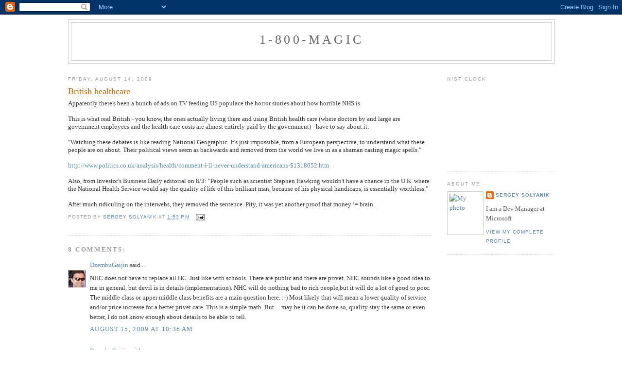

--- FILE ---
content_type: text/html; charset=UTF-8
request_url: https://1-800-magic.blogspot.com/2009/08/british-healthcare.html?showComment=1250874867874
body_size: 15314
content:
<!DOCTYPE html>
<html dir='ltr' xmlns='http://www.w3.org/1999/xhtml' xmlns:b='http://www.google.com/2005/gml/b' xmlns:data='http://www.google.com/2005/gml/data' xmlns:expr='http://www.google.com/2005/gml/expr'>
<head>
<link href='https://www.blogger.com/static/v1/widgets/2944754296-widget_css_bundle.css' rel='stylesheet' type='text/css'/>
<meta content='text/html; charset=UTF-8' http-equiv='Content-Type'/>
<meta content='blogger' name='generator'/>
<link href='https://1-800-magic.blogspot.com/favicon.ico' rel='icon' type='image/x-icon'/>
<link href='http://1-800-magic.blogspot.com/2009/08/british-healthcare.html' rel='canonical'/>
<link rel="alternate" type="application/atom+xml" title="1-800-MAGIC - Atom" href="https://1-800-magic.blogspot.com/feeds/posts/default" />
<link rel="alternate" type="application/rss+xml" title="1-800-MAGIC - RSS" href="https://1-800-magic.blogspot.com/feeds/posts/default?alt=rss" />
<link rel="service.post" type="application/atom+xml" title="1-800-MAGIC - Atom" href="https://www.blogger.com/feeds/3554166144204741789/posts/default" />

<link rel="alternate" type="application/atom+xml" title="1-800-MAGIC - Atom" href="https://1-800-magic.blogspot.com/feeds/478762428355451923/comments/default" />
<!--Can't find substitution for tag [blog.ieCssRetrofitLinks]-->
<meta content='http://1-800-magic.blogspot.com/2009/08/british-healthcare.html' property='og:url'/>
<meta content='British healthcare' property='og:title'/>
<meta content='Apparently there&#39;s been a bunch of ads on TV feeding US populace the horror stories about how horrible NHS is. This is what real British - y...' property='og:description'/>
<title>1-800-MAGIC: British healthcare</title>
<style id='page-skin-1' type='text/css'><!--
/*
-----------------------------------------------
Blogger Template Style
Name:     Minima
Designer: Douglas Bowman
URL:      www.stopdesign.com
Date:     26 Feb 2004
Updated by: Blogger Team
----------------------------------------------- */
/* Variable definitions
====================
<Variable name="bgcolor" description="Page Background Color"
type="color" default="#fff">
<Variable name="textcolor" description="Text Color"
type="color" default="#333">
<Variable name="linkcolor" description="Link Color"
type="color" default="#58a">
<Variable name="pagetitlecolor" description="Blog Title Color"
type="color" default="#666">
<Variable name="descriptioncolor" description="Blog Description Color"
type="color" default="#999">
<Variable name="titlecolor" description="Post Title Color"
type="color" default="#c60">
<Variable name="bordercolor" description="Border Color"
type="color" default="#ccc">
<Variable name="sidebarcolor" description="Sidebar Title Color"
type="color" default="#999">
<Variable name="sidebartextcolor" description="Sidebar Text Color"
type="color" default="#666">
<Variable name="visitedlinkcolor" description="Visited Link Color"
type="color" default="#999">
<Variable name="bodyfont" description="Text Font"
type="font" default="normal normal 100% Georgia, Serif">
<Variable name="headerfont" description="Sidebar Title Font"
type="font"
default="normal normal 78% 'Trebuchet MS',Trebuchet,Arial,Verdana,Sans-serif">
<Variable name="pagetitlefont" description="Blog Title Font"
type="font"
default="normal normal 200% Georgia, Serif">
<Variable name="descriptionfont" description="Blog Description Font"
type="font"
default="normal normal 78% 'Trebuchet MS', Trebuchet, Arial, Verdana, Sans-serif">
<Variable name="postfooterfont" description="Post Footer Font"
type="font"
default="normal normal 78% 'Trebuchet MS', Trebuchet, Arial, Verdana, Sans-serif">
<Variable name="startSide" description="Side where text starts in blog language"
type="automatic" default="left">
<Variable name="endSide" description="Side where text ends in blog language"
type="automatic" default="right">
*/
/* Use this with templates/template-twocol.html */
body {
background:#ffffff;
margin:0;
color:#333333;
font:x-small Georgia Serif;
font-size/* */:/**/small;
font-size: /**/small;
text-align: center;
}
a:link {
color:#5588aa;
text-decoration:none;
}
a:visited {
color:#999999;
text-decoration:none;
}
a:hover {
color:#cc6600;
text-decoration:underline;
}
a img {
border-width:0;
}
/* Header
-----------------------------------------------
*/
#header-wrapper {
width:1000px;
margin:0 auto 10px;
border:1px solid #cccccc;
}
#header-inner {
background-position: center;
margin-left: auto;
margin-right: auto;
}
#header {
margin: 5px;
border: 1px solid #cccccc;
text-align: center;
color:#666666;
}
#header h1 {
margin:5px 5px 0;
padding:15px 20px .25em;
line-height:1.2em;
text-transform:uppercase;
letter-spacing:.2em;
font: normal normal 200% Georgia, Serif;
}
#header a {
color:#666666;
text-decoration:none;
}
#header a:hover {
color:#666666;
}
#header .description {
margin:0 5px 5px;
padding:0 20px 15px;
max-width:700px;
text-transform:uppercase;
letter-spacing:.2em;
line-height: 1.4em;
font: normal normal 78% 'Trebuchet MS', Trebuchet, Arial, Verdana, Sans-serif;
color: #999999;
}
#header img {
margin-left: auto;
margin-right: auto;
}
/* Outer-Wrapper
----------------------------------------------- */
#outer-wrapper {
width: 1000px;
margin:0 auto;
padding:10px;
text-align:left;
font: normal normal 100% Georgia, Serif;
}
#main-wrapper {
width: 750px;
float: left;
word-wrap: break-word; /* fix for long text breaking sidebar float in IE */
overflow: hidden;     /* fix for long non-text content breaking IE sidebar float */
}
#sidebar-wrapper {
width: 220px;
float: right;
word-wrap: break-word; /* fix for long text breaking sidebar float in IE */
overflow: hidden;      /* fix for long non-text content breaking IE sidebar float */
}
/* Headings
----------------------------------------------- */
h2 {
margin:1.5em 0 .75em;
font:normal normal 78% 'Trebuchet MS',Trebuchet,Arial,Verdana,Sans-serif;
line-height: 1.4em;
text-transform:uppercase;
letter-spacing:.2em;
color:#999999;
}
/* Posts
-----------------------------------------------
*/
h2.date-header {
margin:1.5em 0 .5em;
}
.post {
margin:.5em 0 1.5em;
border-bottom:1px dotted #cccccc;
padding-bottom:1.5em;
}
.post h3 {
margin:.25em 0 0;
padding:0 0 4px;
font-size:140%;
font-weight:normal;
line-height:1.4em;
color:#cc6600;
}
.post h3 a, .post h3 a:visited, .post h3 strong {
display:block;
text-decoration:none;
color:#cc6600;
font-weight:normal;
}
.post h3 strong, .post h3 a:hover {
color:#333333;
}
.post p {
margin:0 0 .75em;
line-height:1.6em;
}
.post-footer {
margin: .75em 0;
color:#999999;
text-transform:uppercase;
letter-spacing:.1em;
font: normal normal 78% 'Trebuchet MS', Trebuchet, Arial, Verdana, Sans-serif;
line-height: 1.4em;
}
.comment-link {
margin-left:.6em;
}
.post img {
padding:4px;
border:1px solid #cccccc;
}
.post blockquote {
margin:1em 20px;
}
.post blockquote p {
margin:.75em 0;
}
/* Comments
----------------------------------------------- */
#comments h4 {
margin:1em 0;
font-weight: bold;
line-height: 1.4em;
text-transform:uppercase;
letter-spacing:.2em;
color: #999999;
}
#comments-block {
margin:1em 0 1.5em;
line-height:1.6em;
}
#comments-block .comment-author {
margin:.5em 0;
}
#comments-block .comment-body {
margin:.25em 0 0;
}
#comments-block .comment-footer {
margin:-.25em 0 2em;
line-height: 1.4em;
text-transform:uppercase;
letter-spacing:.1em;
}
#comments-block .comment-body p {
margin:0 0 .75em;
}
.deleted-comment {
font-style:italic;
color:gray;
}
#blog-pager-newer-link {
float: left;
}
#blog-pager-older-link {
float: right;
}
#blog-pager {
text-align: center;
}
.feed-links {
clear: both;
line-height: 2.5em;
}
/* Sidebar Content
----------------------------------------------- */
.sidebar {
color: #666666;
line-height: 1.5em;
}
.sidebar ul {
list-style:none;
margin:0 0 0;
padding:0 0 0;
}
.sidebar li {
margin:0;
padding-top:0;
padding-right:0;
padding-bottom:.25em;
padding-left:15px;
text-indent:-15px;
line-height:1.5em;
}
.sidebar .widget, .main .widget {
border-bottom:1px dotted #cccccc;
margin:0 0 1.5em;
padding:0 0 1.5em;
}
.main .Blog {
border-bottom-width: 0;
}
/* Profile
----------------------------------------------- */
.profile-img {
float: left;
margin-top: 0;
margin-right: 5px;
margin-bottom: 5px;
margin-left: 0;
padding: 4px;
border: 1px solid #cccccc;
}
.profile-data {
margin:0;
text-transform:uppercase;
letter-spacing:.1em;
font: normal normal 78% 'Trebuchet MS', Trebuchet, Arial, Verdana, Sans-serif;
color: #999999;
font-weight: bold;
line-height: 1.6em;
}
.profile-datablock {
margin:.5em 0 .5em;
}
.profile-textblock {
margin: 0.5em 0;
line-height: 1.6em;
}
.profile-link {
font: normal normal 78% 'Trebuchet MS', Trebuchet, Arial, Verdana, Sans-serif;
text-transform: uppercase;
letter-spacing: .1em;
}
/* Footer
----------------------------------------------- */
#footer {
width:1000px;
clear:both;
margin:0 auto;
padding-top:15px;
line-height: 1.6em;
text-transform:uppercase;
letter-spacing:.1em;
text-align: center;
}

--></style>
<link href='https://www.blogger.com/dyn-css/authorization.css?targetBlogID=3554166144204741789&amp;zx=cbdf822b-21f2-45de-a511-182dc9f07282' media='none' onload='if(media!=&#39;all&#39;)media=&#39;all&#39;' rel='stylesheet'/><noscript><link href='https://www.blogger.com/dyn-css/authorization.css?targetBlogID=3554166144204741789&amp;zx=cbdf822b-21f2-45de-a511-182dc9f07282' rel='stylesheet'/></noscript>
<meta name='google-adsense-platform-account' content='ca-host-pub-1556223355139109'/>
<meta name='google-adsense-platform-domain' content='blogspot.com'/>

<!-- data-ad-client=ca-pub-8999313050210433 -->

</head>
<body>
<div class='navbar section' id='navbar'><div class='widget Navbar' data-version='1' id='Navbar1'><script type="text/javascript">
    function setAttributeOnload(object, attribute, val) {
      if(window.addEventListener) {
        window.addEventListener('load',
          function(){ object[attribute] = val; }, false);
      } else {
        window.attachEvent('onload', function(){ object[attribute] = val; });
      }
    }
  </script>
<div id="navbar-iframe-container"></div>
<script type="text/javascript" src="https://apis.google.com/js/platform.js"></script>
<script type="text/javascript">
      gapi.load("gapi.iframes:gapi.iframes.style.bubble", function() {
        if (gapi.iframes && gapi.iframes.getContext) {
          gapi.iframes.getContext().openChild({
              url: 'https://www.blogger.com/navbar/3554166144204741789?po\x3d478762428355451923\x26origin\x3dhttps://1-800-magic.blogspot.com',
              where: document.getElementById("navbar-iframe-container"),
              id: "navbar-iframe"
          });
        }
      });
    </script><script type="text/javascript">
(function() {
var script = document.createElement('script');
script.type = 'text/javascript';
script.src = '//pagead2.googlesyndication.com/pagead/js/google_top_exp.js';
var head = document.getElementsByTagName('head')[0];
if (head) {
head.appendChild(script);
}})();
</script>
</div></div>
<div id='outer-wrapper'><div id='wrap2'>
<!-- skip links for text browsers -->
<span id='skiplinks' style='display:none;'>
<a href='#main'>skip to main </a> |
      <a href='#sidebar'>skip to sidebar</a>
</span>
<div id='header-wrapper'>
<div class='header section' id='header'><div class='widget Header' data-version='1' id='Header1'>
<div id='header-inner'>
<div class='titlewrapper'>
<h1 class='title'>
<a href='https://1-800-magic.blogspot.com/'>
1-800-MAGIC
</a>
</h1>
</div>
<div class='descriptionwrapper'>
<p class='description'><span>
</span></p>
</div>
</div>
</div></div>
</div>
<div id='content-wrapper'>
<div id='crosscol-wrapper' style='text-align:center'>
<div class='crosscol no-items section' id='crosscol'></div>
</div>
<div id='main-wrapper'>
<div class='main section' id='main'><div class='widget Blog' data-version='1' id='Blog1'>
<div class='blog-posts hfeed'>

          <div class="date-outer">
        
<h2 class='date-header'><span>Friday, August 14, 2009</span></h2>

          <div class="date-posts">
        
<div class='post-outer'>
<div class='post hentry uncustomized-post-template' itemprop='blogPost' itemscope='itemscope' itemtype='http://schema.org/BlogPosting'>
<meta content='3554166144204741789' itemprop='blogId'/>
<meta content='478762428355451923' itemprop='postId'/>
<a name='478762428355451923'></a>
<h3 class='post-title entry-title' itemprop='name'>
British healthcare
</h3>
<div class='post-header'>
<div class='post-header-line-1'></div>
</div>
<div class='post-body entry-content' id='post-body-478762428355451923' itemprop='description articleBody'>
Apparently there's been a bunch of ads on TV feeding US populace the horror stories about how horrible NHS is.<br /><br />This is what real British - you know, the ones actually living there and using British health care (where doctors by and large are government employees and the health care costs are almost entirely paid by the government) - have to say about it:<br /><br />"Watching these debates is like reading National Geographic. It's just impossible, from a European perspective, to understand what these people are on about. Their political views seem as backwards and removed from the world we live in as a shaman casting magic spells."<br /><br /><a href="http://www.politics.co.uk/analysis/health/comment-i-ll-never-understand-americans-$1318652.htm">http://www.politics.co.uk/analysis/health/comment-i-ll-never-understand-americans-$1318652.htm</a><br /><br />Also, from Investor's Business Daily editorial on 8/3: "People such as scientist Stephen Hawking wouldn't have a chance in the U.K. where the National Health Service would say the quality of life of this brilliant man, because of his physical handicaps, is essentially worthless."<br /><br />After much ridiculing on the interwebs, they removed the sentence. Pity, it was yet another proof that money != brain.
<div style='clear: both;'></div>
</div>
<div class='post-footer'>
<div class='post-footer-line post-footer-line-1'>
<span class='post-author vcard'>
Posted by
<span class='fn' itemprop='author' itemscope='itemscope' itemtype='http://schema.org/Person'>
<meta content='https://www.blogger.com/profile/03811112928687191837' itemprop='url'/>
<a class='g-profile' href='https://www.blogger.com/profile/03811112928687191837' rel='author' title='author profile'>
<span itemprop='name'>Sergey Solyanik</span>
</a>
</span>
</span>
<span class='post-timestamp'>
at
<meta content='http://1-800-magic.blogspot.com/2009/08/british-healthcare.html' itemprop='url'/>
<a class='timestamp-link' href='https://1-800-magic.blogspot.com/2009/08/british-healthcare.html' rel='bookmark' title='permanent link'><abbr class='published' itemprop='datePublished' title='2009-08-14T13:53:00-07:00'>1:53&#8239;PM</abbr></a>
</span>
<span class='post-comment-link'>
</span>
<span class='post-icons'>
<span class='item-action'>
<a href='https://www.blogger.com/email-post/3554166144204741789/478762428355451923' title='Email Post'>
<img alt='' class='icon-action' height='13' src='https://resources.blogblog.com/img/icon18_email.gif' width='18'/>
</a>
</span>
<span class='item-control blog-admin pid-2052788681'>
<a href='https://www.blogger.com/post-edit.g?blogID=3554166144204741789&postID=478762428355451923&from=pencil' title='Edit Post'>
<img alt='' class='icon-action' height='18' src='https://resources.blogblog.com/img/icon18_edit_allbkg.gif' width='18'/>
</a>
</span>
</span>
<div class='post-share-buttons goog-inline-block'>
</div>
</div>
<div class='post-footer-line post-footer-line-2'>
<span class='post-labels'>
</span>
</div>
<div class='post-footer-line post-footer-line-3'>
<span class='post-location'>
</span>
</div>
</div>
</div>
<div class='comments' id='comments'>
<a name='comments'></a>
<h4>8 comments:</h4>
<div id='Blog1_comments-block-wrapper'>
<dl class='avatar-comment-indent' id='comments-block'>
<dt class='comment-author ' id='c7161429273316502777'>
<a name='c7161429273316502777'></a>
<div class="avatar-image-container vcard"><span dir="ltr"><a href="https://www.blogger.com/profile/18060101061698045052" target="" rel="nofollow" onclick="" class="avatar-hovercard" id="av-7161429273316502777-18060101061698045052"><img src="https://resources.blogblog.com/img/blank.gif" width="35" height="35" class="delayLoad" style="display: none;" longdesc="//2.bp.blogspot.com/__2zynYDLWZM/SauPAQGnVQI/AAAAAAAAAtM/SKzy6Fx_P4Q/S45-s35/face-vi.jpg" alt="" title="DzembuGaijin">

<noscript><img src="//2.bp.blogspot.com/__2zynYDLWZM/SauPAQGnVQI/AAAAAAAAAtM/SKzy6Fx_P4Q/S45-s35/face-vi.jpg" width="35" height="35" class="photo" alt=""></noscript></a></span></div>
<a href='https://www.blogger.com/profile/18060101061698045052' rel='nofollow'>DzembuGaijin</a>
said...
</dt>
<dd class='comment-body' id='Blog1_cmt-7161429273316502777'>
<p>
NHC does not have to replace all HC. Just like with schools. There are public and there are privet. NHC sounds like a good idea to me in general, but devil is in details (implementation). NHC will do nothing bad to rich people,but it will do a lot of good to poor. The middle class or upper middle class benefits are a main question here. :-) Most likely that will mean a lower quality of service and/or price increase for a better privet care. This is a simple math. But ... may be it can be done so, quality stay the same or even better, I do not know enough about details to be able to tell.
</p>
</dd>
<dd class='comment-footer'>
<span class='comment-timestamp'>
<a href='https://1-800-magic.blogspot.com/2009/08/british-healthcare.html?showComment=1250357817986#c7161429273316502777' title='comment permalink'>
August 15, 2009 at 10:36&#8239;AM
</a>
<span class='item-control blog-admin pid-1679109110'>
<a class='comment-delete' href='https://www.blogger.com/comment/delete/3554166144204741789/7161429273316502777' title='Delete Comment'>
<img src='https://resources.blogblog.com/img/icon_delete13.gif'/>
</a>
</span>
</span>
</dd>
<dt class='comment-author ' id='c5730153583052723691'>
<a name='c5730153583052723691'></a>
<div class="avatar-image-container vcard"><span dir="ltr"><a href="https://www.blogger.com/profile/18060101061698045052" target="" rel="nofollow" onclick="" class="avatar-hovercard" id="av-5730153583052723691-18060101061698045052"><img src="https://resources.blogblog.com/img/blank.gif" width="35" height="35" class="delayLoad" style="display: none;" longdesc="//2.bp.blogspot.com/__2zynYDLWZM/SauPAQGnVQI/AAAAAAAAAtM/SKzy6Fx_P4Q/S45-s35/face-vi.jpg" alt="" title="DzembuGaijin">

<noscript><img src="//2.bp.blogspot.com/__2zynYDLWZM/SauPAQGnVQI/AAAAAAAAAtM/SKzy6Fx_P4Q/S45-s35/face-vi.jpg" width="35" height="35" class="photo" alt=""></noscript></a></span></div>
<a href='https://www.blogger.com/profile/18060101061698045052' rel='nofollow'>DzembuGaijin</a>
said...
</dt>
<dd class='comment-body' id='Blog1_cmt-5730153583052723691'>
<p>
The best HC is French of course :-)<br /><br />http://www.cbsnews.com/stories/2008/10/26/sunday/main4546041.shtml?tag=contentMain;contentBody
</p>
</dd>
<dd class='comment-footer'>
<span class='comment-timestamp'>
<a href='https://1-800-magic.blogspot.com/2009/08/british-healthcare.html?showComment=1250483960317#c5730153583052723691' title='comment permalink'>
August 16, 2009 at 9:39&#8239;PM
</a>
<span class='item-control blog-admin pid-1679109110'>
<a class='comment-delete' href='https://www.blogger.com/comment/delete/3554166144204741789/5730153583052723691' title='Delete Comment'>
<img src='https://resources.blogblog.com/img/icon_delete13.gif'/>
</a>
</span>
</span>
</dd>
<dt class='comment-author ' id='c6167553129073860422'>
<a name='c6167553129073860422'></a>
<div class="avatar-image-container avatar-stock"><span dir="ltr"><a href="https://www.blogger.com/profile/04423294092652508970" target="" rel="nofollow" onclick="" class="avatar-hovercard" id="av-6167553129073860422-04423294092652508970"><img src="//www.blogger.com/img/blogger_logo_round_35.png" width="35" height="35" alt="" title="nathan3700">

</a></span></div>
<a href='https://www.blogger.com/profile/04423294092652508970' rel='nofollow'>nathan3700</a>
said...
</dt>
<dd class='comment-body' id='Blog1_cmt-6167553129073860422'>
<p>
I&#39;m against NHC, but it doesn&#39;t mean I can&#39;t acknowledge the good in the British and French systems.  They are good in terms of equalizing outcomes.  But America isn&#39;t about equal outcomes, it is about equal opportunity and *different* outcomes.  The primary characteristic of freedom is that it lets people enjoy/suffer the consequences of their free choices. <br /><br />So freedom would be the casualty if we copied British of French systems.  We would also sacrifice the ability to choose really good health care, as the good of the &quot;many&quot; would require we all receive the same watered down government controlled care.  So, if you care about optimizing for the average health (such as the WHO), you get once system, but if you care about preserving freedom (which is what America uniquely among nations stands for--in principle if not in practice) then you get a different system. <br /><br />The question should be, not how well we can copy France, but &quot;how can we improve general health *while* preserving freedom&quot;. <br /><br />Sergey, I&#39;d like to bounce my ideas off you for reforming health care in a way that preserves freedom.  I think you&#39;ll see I&#39;m not a knee jerk conservative.  <a href="http://nathanstudy.blogspot.com/2009/08/my-freedom-based-vision-for-health-care.html" rel="nofollow"> Check out my vision here </a>
</p>
</dd>
<dd class='comment-footer'>
<span class='comment-timestamp'>
<a href='https://1-800-magic.blogspot.com/2009/08/british-healthcare.html?showComment=1250821678241#c6167553129073860422' title='comment permalink'>
August 20, 2009 at 7:27&#8239;PM
</a>
<span class='item-control blog-admin pid-2024189423'>
<a class='comment-delete' href='https://www.blogger.com/comment/delete/3554166144204741789/6167553129073860422' title='Delete Comment'>
<img src='https://resources.blogblog.com/img/icon_delete13.gif'/>
</a>
</span>
</span>
</dd>
<dt class='comment-author blog-author' id='c925588706633906674'>
<a name='c925588706633906674'></a>
<div class="avatar-image-container vcard"><span dir="ltr"><a href="https://www.blogger.com/profile/03811112928687191837" target="" rel="nofollow" onclick="" class="avatar-hovercard" id="av-925588706633906674-03811112928687191837"><img src="https://resources.blogblog.com/img/blank.gif" width="35" height="35" class="delayLoad" style="display: none;" longdesc="//1.bp.blogspot.com/_VsIB2Nr2f1c/SaskOIq_T9I/AAAAAAAAAWY/JojtyA8QTmA/S45-s35/sergeys.jpg" alt="" title="Sergey Solyanik">

<noscript><img src="//1.bp.blogspot.com/_VsIB2Nr2f1c/SaskOIq_T9I/AAAAAAAAAWY/JojtyA8QTmA/S45-s35/sergeys.jpg" width="35" height="35" class="photo" alt=""></noscript></a></span></div>
<a href='https://www.blogger.com/profile/03811112928687191837' rel='nofollow'>Sergey Solyanik</a>
said...
</dt>
<dd class='comment-body' id='Blog1_cmt-925588706633906674'>
<p>
&gt; America isn&#39;t about equal outcomes, it is about equal opportunity and *different* outcomes.<br /><br />So you&#39;re telling me that Bill Gates&#39; kids and the black kids from Bronx have the same opportunity?<br /><br />&gt; which is what America ***uniquely*** among nations stands for<br /><br />(emphasis mine)<br /><br />Man, when I lived in Russia, there was a saying there - Russia is the motherland of elephants. This was the folklore response to the party propaganda that Russia is the freest, the richest, and in every way the bestest country. Including, but not limited to it being the motherland of elephants (obviously, NOT).<br /><br />I can see that party propaganda is not limited to Russia, although unlike Russia, this country seems to have more true believers per unit of population :-)...<br /><br />Another historical example WRT different outcomes. In Sparta they used to value physical strength, so they threw weak kids from the cliffs. As you know, Sparta ended up NOT being the most powerful of Greek city-states (to put it very mildly). The reason for that is that among the weak kids they were getting rid of kids that are smart and creative. US, by denying its poor citizens health care, essentially follows Sparta&#39;s example - by selecting money over everything else. Modern equivalent - Steven Hawking says that he would not have been alive without NHS.
</p>
</dd>
<dd class='comment-footer'>
<span class='comment-timestamp'>
<a href='https://1-800-magic.blogspot.com/2009/08/british-healthcare.html?showComment=1250839573229#c925588706633906674' title='comment permalink'>
August 21, 2009 at 12:26&#8239;AM
</a>
<span class='item-control blog-admin pid-2052788681'>
<a class='comment-delete' href='https://www.blogger.com/comment/delete/3554166144204741789/925588706633906674' title='Delete Comment'>
<img src='https://resources.blogblog.com/img/icon_delete13.gif'/>
</a>
</span>
</span>
</dd>
<dt class='comment-author ' id='c6605116628318207398'>
<a name='c6605116628318207398'></a>
<div class="avatar-image-container avatar-stock"><span dir="ltr"><a href="https://www.blogger.com/profile/04423294092652508970" target="" rel="nofollow" onclick="" class="avatar-hovercard" id="av-6605116628318207398-04423294092652508970"><img src="//www.blogger.com/img/blogger_logo_round_35.png" width="35" height="35" alt="" title="nathan3700">

</a></span></div>
<a href='https://www.blogger.com/profile/04423294092652508970' rel='nofollow'>nathan3700</a>
said...
</dt>
<dd class='comment-body' id='Blog1_cmt-6605116628318207398'>
<p>
Sergey, I invited you to read my vision of health care.  If you would have done so, you&#39;d see that you are talking past me to some some stereotypical view of conservatives.  I get this a lot.  <br /><br />When it comes to freedom, you&#39;re vision comes closer to the Soviet Union if you think the U.S. needs to be in the business of equalizing outcomes.  The goal was to ensure that everyone enjoyed equality in every way.  And what they sacrificed to that goal was the freedom to choose and the incentive to be efficient.<br /><br />As to Gates son versus black in the ghetto.  What you are saying is the parents should be denied the freedom to bestow the fruit of their labor onto their children.   We&#39;re back to the idea of restricting freedom to guarantee equal outcomes.  Gate&#39;s kids will have a major leg up.  But the black kids still have access to one of the most upwardly mobile systems in the world (for those that work hard for it).  Equal rights is about equal protection under the law and equal ability to pick your way in life.  This is why the U.S. is unique in that people often reinvent themselves with two or more different careers.  Anyway, with freedom comes great responsibility, and the U.S. does a lot (Bill Gates is an example) to help the underprivileged.  The great thing about it, is that they do it not because the government forced them, but because they freely choose.
</p>
</dd>
<dd class='comment-footer'>
<span class='comment-timestamp'>
<a href='https://1-800-magic.blogspot.com/2009/08/british-healthcare.html?showComment=1250867510673#c6605116628318207398' title='comment permalink'>
August 21, 2009 at 8:11&#8239;AM
</a>
<span class='item-control blog-admin pid-2024189423'>
<a class='comment-delete' href='https://www.blogger.com/comment/delete/3554166144204741789/6605116628318207398' title='Delete Comment'>
<img src='https://resources.blogblog.com/img/icon_delete13.gif'/>
</a>
</span>
</span>
</dd>
<dt class='comment-author blog-author' id='c7421924350011872181'>
<a name='c7421924350011872181'></a>
<div class="avatar-image-container vcard"><span dir="ltr"><a href="https://www.blogger.com/profile/03811112928687191837" target="" rel="nofollow" onclick="" class="avatar-hovercard" id="av-7421924350011872181-03811112928687191837"><img src="https://resources.blogblog.com/img/blank.gif" width="35" height="35" class="delayLoad" style="display: none;" longdesc="//1.bp.blogspot.com/_VsIB2Nr2f1c/SaskOIq_T9I/AAAAAAAAAWY/JojtyA8QTmA/S45-s35/sergeys.jpg" alt="" title="Sergey Solyanik">

<noscript><img src="//1.bp.blogspot.com/_VsIB2Nr2f1c/SaskOIq_T9I/AAAAAAAAAWY/JojtyA8QTmA/S45-s35/sergeys.jpg" width="35" height="35" class="photo" alt=""></noscript></a></span></div>
<a href='https://www.blogger.com/profile/03811112928687191837' rel='nofollow'>Sergey Solyanik</a>
said...
</dt>
<dd class='comment-body' id='Blog1_cmt-7421924350011872181'>
<p>
You conservatives... One of your problems is that you presume that US is the best country in the world (here&#39;s another one: &quot;But the black kids still have access to one of the most upwardly mobile systems in the world&quot;) without really ever looking at other countries. The truth is that US is no longer one of the upwardly mobile countries.<br /><br />Here&#39;s the what the real statistical research shows: &quot;Intergenerational mobility in the United States is lower than in France, Germany, Sweden, Canada, Finland, Norway and Denmark. Among high-income countries for which comparable estimates are available, only the United Kingdom had a lower rate of mobility than the United States&quot;<br /><br />http://www.americanprogress.org/issues/2006/04/b1579981.html<br /><br />A few other facts that you may find surprising (simple Google search for references):<br />Among the developed nations US has...<br />...one of the worst health care systems...<br />...one of the worst longevity indicators...<br />...one of the worst education indicators...<br />...higher level of corruption...<br />...lower press freedom...<br />...higher child mortality...<br /><br />And it will continue to be below average until people recognize that no, awe are not the best in the world, and have to actually work to even compete for the title :-).
</p>
</dd>
<dd class='comment-footer'>
<span class='comment-timestamp'>
<a href='https://1-800-magic.blogspot.com/2009/08/british-healthcare.html?showComment=1250873858898#c7421924350011872181' title='comment permalink'>
August 21, 2009 at 9:57&#8239;AM
</a>
<span class='item-control blog-admin pid-2052788681'>
<a class='comment-delete' href='https://www.blogger.com/comment/delete/3554166144204741789/7421924350011872181' title='Delete Comment'>
<img src='https://resources.blogblog.com/img/icon_delete13.gif'/>
</a>
</span>
</span>
</dd>
<dt class='comment-author blog-author' id='c375183134135332311'>
<a name='c375183134135332311'></a>
<div class="avatar-image-container vcard"><span dir="ltr"><a href="https://www.blogger.com/profile/03811112928687191837" target="" rel="nofollow" onclick="" class="avatar-hovercard" id="av-375183134135332311-03811112928687191837"><img src="https://resources.blogblog.com/img/blank.gif" width="35" height="35" class="delayLoad" style="display: none;" longdesc="//1.bp.blogspot.com/_VsIB2Nr2f1c/SaskOIq_T9I/AAAAAAAAAWY/JojtyA8QTmA/S45-s35/sergeys.jpg" alt="" title="Sergey Solyanik">

<noscript><img src="//1.bp.blogspot.com/_VsIB2Nr2f1c/SaskOIq_T9I/AAAAAAAAAWY/JojtyA8QTmA/S45-s35/sergeys.jpg" width="35" height="35" class="photo" alt=""></noscript></a></span></div>
<a href='https://www.blogger.com/profile/03811112928687191837' rel='nofollow'>Sergey Solyanik</a>
said...
</dt>
<dd class='comment-body' id='Blog1_cmt-375183134135332311'>
<p>
BTW, yeah, I read your blog post. I don&#39;t get what&#39;s the difference between that and what Republican medical-industrial complex proposes... care to summarise?<br /><br />The root of all Republican problems is best summarised by Michael Moore. Republicans (rank and file, obviously not the leaders of the movement) love their country as a child loves their mother. Mommy could not be wrong. Mommy is the best - by definition.<br /><br />If you assume that US is the best country by definition, and should &quot;continue to lead&quot; (you have no idea how laughable this phrase is in the context of the healthcare), then sure, why not invent a new &quot;vision&quot;, especially that it more or less perpetrates the old system. But we&#39;re the best, right? Why not continue to be the best?<br /><br />If you do look at the facts, you will see a problem. You will see 18k people dying each year because of the lack of health insurance, and hundreds of thousands dying because of medical errors. You will see the whole medical field having degenerated into a huge get-rich-quick scheme, where people are going into this profession because they want to make money, not because they actually like doing this work.<br /><br />Then of course you might want to actually fix the problem, and the easiest way to do it is to simply look at how other countries did it. Like, for example, France, which has the best medical care in the world (http://www.nytimes.com/2007/08/12/opinion/12sun1.html)
</p>
</dd>
<dd class='comment-footer'>
<span class='comment-timestamp'>
<a href='https://1-800-magic.blogspot.com/2009/08/british-healthcare.html?showComment=1250874867874#c375183134135332311' title='comment permalink'>
August 21, 2009 at 10:14&#8239;AM
</a>
<span class='item-control blog-admin pid-2052788681'>
<a class='comment-delete' href='https://www.blogger.com/comment/delete/3554166144204741789/375183134135332311' title='Delete Comment'>
<img src='https://resources.blogblog.com/img/icon_delete13.gif'/>
</a>
</span>
</span>
</dd>
<dt class='comment-author ' id='c6246989805015984668'>
<a name='c6246989805015984668'></a>
<div class="avatar-image-container avatar-stock"><span dir="ltr"><a href="https://www.blogger.com/profile/04423294092652508970" target="" rel="nofollow" onclick="" class="avatar-hovercard" id="av-6246989805015984668-04423294092652508970"><img src="//www.blogger.com/img/blogger_logo_round_35.png" width="35" height="35" alt="" title="nathan3700">

</a></span></div>
<a href='https://www.blogger.com/profile/04423294092652508970' rel='nofollow'>nathan3700</a>
said...
</dt>
<dd class='comment-body' id='Blog1_cmt-6246989805015984668'>
<p>
I understand that the U.S. is not the best country in the world in every respect.  It&#39;s contribution was in the realm of freedom.  Other countries have other important contributions.    So can I get credit for conceding that?  <br /><br />If I am guilty of the sin of looking at my country with rose colored glasses, you seem to be doing the opposite: attempting to find nothing but the bad.  That I rarely see you pat the U.S. on the back for anything is sad if you are citizen of the country.  Don&#39;t get me wrong, dissent is good, but looking at  the things you typically write about, it tends to be by-and-large negative about people and policies in this country while wearing rose colored glass when looking at Europe.  You can find sob stories in both places.  <br /><br />Can you not acknowledge that America has been pretty darn good at a variety of things?  Can you not see that some of the statistics you cite are stacked against the U.S. based on cultural and value system bias?  <br /><br />For example:<br />&gt;...one of the worst health care systems...<br /><br />But yet one of the worlds best incubators (and subsidizers) of new treatments and drugs.  Doesn&#39;t this count for anything?<br /><br />&gt;...one of the worst longevity indicators...<br /><br />Can&#39;t genetic factors explain part of this?<br />And can&#39;t even our value of freedom contribute to this? We allow people the *freedom* to pick their lifestyles, trade years off their life for other goals.<br /><br />&gt;...one of the worst education indicators...<br /><br />We have a large ESL population.  Illegal immigration and the associated cultural biases that come with it are a factor.  Other factors: we don&#39;t emphasize trade schools that much, so our indicators are pulled down by those who are event targeted at a college education.  More freedom in education delivery such as vouchers would help here. <br /><br /><br />&gt; ...higher level of corruption...<br /><br />Agreed. Don&#39;t see it as a problem since it isn&#39;t drastically worse.  We still rank in the top 25  <br /><br />&gt;...lower press freedom...<br /><br />I wonder what your measuring stick was here.<br /><br />&gt;...higher child mortality...<br /><br />We have a higher black populations which have genetically higher child mortality.  I suspect that this also relates to different approaches to the use of abortions.  Many religious folks will try to carry a baby to full term even when health indicators predict problems.  I know my wife would. <br /><br />So, just because I can google up a study by some progressive organization doesn&#39;t automatically mean it can&#39;t go unchallenged.    It isn&#39;t as if I can&#39;t find other research that has other findings.  <br /><br />When it comes to my healthcare vision, I think the Patient&#39;s Choice Act balances freedom while providing care to the under privileged.  It opens up the insurance market to more competition as you aren&#39;t beholden to the 3 choices your employer offers you.  And it moves us toward high deductibles which means more affordability and more coverage.  <br /><br />Sergey, why are you complaining about people choosing to be doctors to make money?  Do we need to adopt communist policies choosing people&#39;s professions for them?  Do you work as an engineer out of basic altruism?   I know somebody who would be happy to take your excess income off your hands :)  &quot;From each according to his ability, and to each according to his needs!&quot;<br /><br />I like your posts.  Sorry if I come off too animated.  Last word is yours.  I welcome your comments on my health care blog.
</p>
</dd>
<dd class='comment-footer'>
<span class='comment-timestamp'>
<a href='https://1-800-magic.blogspot.com/2009/08/british-healthcare.html?showComment=1250889520987#c6246989805015984668' title='comment permalink'>
August 21, 2009 at 2:18&#8239;PM
</a>
<span class='item-control blog-admin pid-2024189423'>
<a class='comment-delete' href='https://www.blogger.com/comment/delete/3554166144204741789/6246989805015984668' title='Delete Comment'>
<img src='https://resources.blogblog.com/img/icon_delete13.gif'/>
</a>
</span>
</span>
</dd>
</dl>
</div>
<p class='comment-footer'>
<a href='https://www.blogger.com/comment/fullpage/post/3554166144204741789/478762428355451923' onclick=''>Post a Comment</a>
</p>
</div>
</div>

        </div></div>
      
</div>
<div class='blog-pager' id='blog-pager'>
<span id='blog-pager-newer-link'>
<a class='blog-pager-newer-link' href='https://1-800-magic.blogspot.com/2009/08/pundit-tries-opengoo-hilarity-ensues.html' id='Blog1_blog-pager-newer-link' title='Newer Post'>Newer Post</a>
</span>
<span id='blog-pager-older-link'>
<a class='blog-pager-older-link' href='https://1-800-magic.blogspot.com/2009/08/couple-of-interesting-links-for-win7.html' id='Blog1_blog-pager-older-link' title='Older Post'>Older Post</a>
</span>
<a class='home-link' href='https://1-800-magic.blogspot.com/'>Home</a>
</div>
<div class='clear'></div>
<div class='post-feeds'>
<div class='feed-links'>
Subscribe to:
<a class='feed-link' href='https://1-800-magic.blogspot.com/feeds/478762428355451923/comments/default' target='_blank' type='application/atom+xml'>Post Comments (Atom)</a>
</div>
</div>
</div></div>
</div>
<div id='sidebar-wrapper'>
<div class='sidebar section' id='sidebar'><div class='widget HTML' data-version='1' id='HTML2'>
<h2 class='title'>NIST Clock</h2>
<div class='widget-content'>
<object codebase="http://download.macromedia.com/pub/shockwave/cabs/flash/swflash.cab#version=5,0,0,0"
    style="WIDTH: 177px; HEIGHT: 125px;" type="application/x-shockwave-flash" data="http://time.gov/widget/NISTtimewidget.swf">
    <param name="movie" value="//time.gov/widget/NISTtimewidget.swf">
    <embed src="//time.gov/widget/NISTtimewidget.swf" type="application/x-shockwave-flash" pluginspage="http://www.macromedia.com/go/getflashplayer">
    </embed>
</object>
</div>
<div class='clear'></div>
</div><div class='widget Profile' data-version='1' id='Profile1'>
<h2>About Me</h2>
<div class='widget-content'>
<a href='https://www.blogger.com/profile/03811112928687191837'><img alt='My photo' class='profile-img' height='80' src='//www.solyanik.com/images/sergeys.jpg' width='65'/></a>
<dl class='profile-datablock'>
<dt class='profile-data'>
<a class='profile-name-link g-profile' href='https://www.blogger.com/profile/03811112928687191837' rel='author' style='background-image: url(//www.blogger.com/img/logo-16.png);'>
Sergey Solyanik
</a>
</dt>
<dd class='profile-textblock'>I am a Dev Manager at Microsoft</dd>
</dl>
<a class='profile-link' href='https://www.blogger.com/profile/03811112928687191837' rel='author'>View my complete profile</a>
<div class='clear'></div>
</div>
</div><div class='widget AdSense' data-version='1' id='AdSense1'>
<div class='widget-content'>
<script type="text/javascript"><!--
google_ad_client="pub-8999313050210433";
google_ad_host="pub-1556223355139109";
google_ad_width=200;
google_ad_height=200;
google_ad_format="200x200_as";
google_ad_type="text_image";
google_ad_host_channel="0001+S0006+L0001";
google_color_border="FFFFFF";
google_color_bg="FFFFFF";
google_color_link="999999";
google_color_url="5588AA";
google_color_text="666666";
//--></script>
<script type="text/javascript" src="//pagead2.googlesyndication.com/pagead/show_ads.js">
</script>
<div class='clear'></div>
</div>
</div><div class='widget BlogArchive' data-version='1' id='BlogArchive1'>
<h2>Blog Archive</h2>
<div class='widget-content'>
<div id='ArchiveList'>
<div id='BlogArchive1_ArchiveList'>
<ul class='hierarchy'>
<li class='archivedate collapsed'>
<a class='toggle' href='javascript:void(0)'>
<span class='zippy'>

        &#9658;&#160;
      
</span>
</a>
<a class='post-count-link' href='https://1-800-magic.blogspot.com/2017/'>
2017
</a>
<span class='post-count' dir='ltr'>(3)</span>
<ul class='hierarchy'>
<li class='archivedate collapsed'>
<a class='toggle' href='javascript:void(0)'>
<span class='zippy'>

        &#9658;&#160;
      
</span>
</a>
<a class='post-count-link' href='https://1-800-magic.blogspot.com/2017/09/'>
September
</a>
<span class='post-count' dir='ltr'>(2)</span>
</li>
</ul>
<ul class='hierarchy'>
<li class='archivedate collapsed'>
<a class='toggle' href='javascript:void(0)'>
<span class='zippy'>

        &#9658;&#160;
      
</span>
</a>
<a class='post-count-link' href='https://1-800-magic.blogspot.com/2017/01/'>
January
</a>
<span class='post-count' dir='ltr'>(1)</span>
</li>
</ul>
</li>
</ul>
<ul class='hierarchy'>
<li class='archivedate collapsed'>
<a class='toggle' href='javascript:void(0)'>
<span class='zippy'>

        &#9658;&#160;
      
</span>
</a>
<a class='post-count-link' href='https://1-800-magic.blogspot.com/2016/'>
2016
</a>
<span class='post-count' dir='ltr'>(2)</span>
<ul class='hierarchy'>
<li class='archivedate collapsed'>
<a class='toggle' href='javascript:void(0)'>
<span class='zippy'>

        &#9658;&#160;
      
</span>
</a>
<a class='post-count-link' href='https://1-800-magic.blogspot.com/2016/06/'>
June
</a>
<span class='post-count' dir='ltr'>(2)</span>
</li>
</ul>
</li>
</ul>
<ul class='hierarchy'>
<li class='archivedate collapsed'>
<a class='toggle' href='javascript:void(0)'>
<span class='zippy'>

        &#9658;&#160;
      
</span>
</a>
<a class='post-count-link' href='https://1-800-magic.blogspot.com/2013/'>
2013
</a>
<span class='post-count' dir='ltr'>(5)</span>
<ul class='hierarchy'>
<li class='archivedate collapsed'>
<a class='toggle' href='javascript:void(0)'>
<span class='zippy'>

        &#9658;&#160;
      
</span>
</a>
<a class='post-count-link' href='https://1-800-magic.blogspot.com/2013/09/'>
September
</a>
<span class='post-count' dir='ltr'>(1)</span>
</li>
</ul>
<ul class='hierarchy'>
<li class='archivedate collapsed'>
<a class='toggle' href='javascript:void(0)'>
<span class='zippy'>

        &#9658;&#160;
      
</span>
</a>
<a class='post-count-link' href='https://1-800-magic.blogspot.com/2013/08/'>
August
</a>
<span class='post-count' dir='ltr'>(1)</span>
</li>
</ul>
<ul class='hierarchy'>
<li class='archivedate collapsed'>
<a class='toggle' href='javascript:void(0)'>
<span class='zippy'>

        &#9658;&#160;
      
</span>
</a>
<a class='post-count-link' href='https://1-800-magic.blogspot.com/2013/07/'>
July
</a>
<span class='post-count' dir='ltr'>(2)</span>
</li>
</ul>
<ul class='hierarchy'>
<li class='archivedate collapsed'>
<a class='toggle' href='javascript:void(0)'>
<span class='zippy'>

        &#9658;&#160;
      
</span>
</a>
<a class='post-count-link' href='https://1-800-magic.blogspot.com/2013/01/'>
January
</a>
<span class='post-count' dir='ltr'>(1)</span>
</li>
</ul>
</li>
</ul>
<ul class='hierarchy'>
<li class='archivedate collapsed'>
<a class='toggle' href='javascript:void(0)'>
<span class='zippy'>

        &#9658;&#160;
      
</span>
</a>
<a class='post-count-link' href='https://1-800-magic.blogspot.com/2012/'>
2012
</a>
<span class='post-count' dir='ltr'>(13)</span>
<ul class='hierarchy'>
<li class='archivedate collapsed'>
<a class='toggle' href='javascript:void(0)'>
<span class='zippy'>

        &#9658;&#160;
      
</span>
</a>
<a class='post-count-link' href='https://1-800-magic.blogspot.com/2012/12/'>
December
</a>
<span class='post-count' dir='ltr'>(2)</span>
</li>
</ul>
<ul class='hierarchy'>
<li class='archivedate collapsed'>
<a class='toggle' href='javascript:void(0)'>
<span class='zippy'>

        &#9658;&#160;
      
</span>
</a>
<a class='post-count-link' href='https://1-800-magic.blogspot.com/2012/11/'>
November
</a>
<span class='post-count' dir='ltr'>(1)</span>
</li>
</ul>
<ul class='hierarchy'>
<li class='archivedate collapsed'>
<a class='toggle' href='javascript:void(0)'>
<span class='zippy'>

        &#9658;&#160;
      
</span>
</a>
<a class='post-count-link' href='https://1-800-magic.blogspot.com/2012/07/'>
July
</a>
<span class='post-count' dir='ltr'>(1)</span>
</li>
</ul>
<ul class='hierarchy'>
<li class='archivedate collapsed'>
<a class='toggle' href='javascript:void(0)'>
<span class='zippy'>

        &#9658;&#160;
      
</span>
</a>
<a class='post-count-link' href='https://1-800-magic.blogspot.com/2012/06/'>
June
</a>
<span class='post-count' dir='ltr'>(1)</span>
</li>
</ul>
<ul class='hierarchy'>
<li class='archivedate collapsed'>
<a class='toggle' href='javascript:void(0)'>
<span class='zippy'>

        &#9658;&#160;
      
</span>
</a>
<a class='post-count-link' href='https://1-800-magic.blogspot.com/2012/03/'>
March
</a>
<span class='post-count' dir='ltr'>(1)</span>
</li>
</ul>
<ul class='hierarchy'>
<li class='archivedate collapsed'>
<a class='toggle' href='javascript:void(0)'>
<span class='zippy'>

        &#9658;&#160;
      
</span>
</a>
<a class='post-count-link' href='https://1-800-magic.blogspot.com/2012/02/'>
February
</a>
<span class='post-count' dir='ltr'>(3)</span>
</li>
</ul>
<ul class='hierarchy'>
<li class='archivedate collapsed'>
<a class='toggle' href='javascript:void(0)'>
<span class='zippy'>

        &#9658;&#160;
      
</span>
</a>
<a class='post-count-link' href='https://1-800-magic.blogspot.com/2012/01/'>
January
</a>
<span class='post-count' dir='ltr'>(4)</span>
</li>
</ul>
</li>
</ul>
<ul class='hierarchy'>
<li class='archivedate collapsed'>
<a class='toggle' href='javascript:void(0)'>
<span class='zippy'>

        &#9658;&#160;
      
</span>
</a>
<a class='post-count-link' href='https://1-800-magic.blogspot.com/2011/'>
2011
</a>
<span class='post-count' dir='ltr'>(45)</span>
<ul class='hierarchy'>
<li class='archivedate collapsed'>
<a class='toggle' href='javascript:void(0)'>
<span class='zippy'>

        &#9658;&#160;
      
</span>
</a>
<a class='post-count-link' href='https://1-800-magic.blogspot.com/2011/12/'>
December
</a>
<span class='post-count' dir='ltr'>(12)</span>
</li>
</ul>
<ul class='hierarchy'>
<li class='archivedate collapsed'>
<a class='toggle' href='javascript:void(0)'>
<span class='zippy'>

        &#9658;&#160;
      
</span>
</a>
<a class='post-count-link' href='https://1-800-magic.blogspot.com/2011/11/'>
November
</a>
<span class='post-count' dir='ltr'>(10)</span>
</li>
</ul>
<ul class='hierarchy'>
<li class='archivedate collapsed'>
<a class='toggle' href='javascript:void(0)'>
<span class='zippy'>

        &#9658;&#160;
      
</span>
</a>
<a class='post-count-link' href='https://1-800-magic.blogspot.com/2011/10/'>
October
</a>
<span class='post-count' dir='ltr'>(3)</span>
</li>
</ul>
<ul class='hierarchy'>
<li class='archivedate collapsed'>
<a class='toggle' href='javascript:void(0)'>
<span class='zippy'>

        &#9658;&#160;
      
</span>
</a>
<a class='post-count-link' href='https://1-800-magic.blogspot.com/2011/06/'>
June
</a>
<span class='post-count' dir='ltr'>(1)</span>
</li>
</ul>
<ul class='hierarchy'>
<li class='archivedate collapsed'>
<a class='toggle' href='javascript:void(0)'>
<span class='zippy'>

        &#9658;&#160;
      
</span>
</a>
<a class='post-count-link' href='https://1-800-magic.blogspot.com/2011/05/'>
May
</a>
<span class='post-count' dir='ltr'>(2)</span>
</li>
</ul>
<ul class='hierarchy'>
<li class='archivedate collapsed'>
<a class='toggle' href='javascript:void(0)'>
<span class='zippy'>

        &#9658;&#160;
      
</span>
</a>
<a class='post-count-link' href='https://1-800-magic.blogspot.com/2011/04/'>
April
</a>
<span class='post-count' dir='ltr'>(4)</span>
</li>
</ul>
<ul class='hierarchy'>
<li class='archivedate collapsed'>
<a class='toggle' href='javascript:void(0)'>
<span class='zippy'>

        &#9658;&#160;
      
</span>
</a>
<a class='post-count-link' href='https://1-800-magic.blogspot.com/2011/03/'>
March
</a>
<span class='post-count' dir='ltr'>(4)</span>
</li>
</ul>
<ul class='hierarchy'>
<li class='archivedate collapsed'>
<a class='toggle' href='javascript:void(0)'>
<span class='zippy'>

        &#9658;&#160;
      
</span>
</a>
<a class='post-count-link' href='https://1-800-magic.blogspot.com/2011/02/'>
February
</a>
<span class='post-count' dir='ltr'>(5)</span>
</li>
</ul>
<ul class='hierarchy'>
<li class='archivedate collapsed'>
<a class='toggle' href='javascript:void(0)'>
<span class='zippy'>

        &#9658;&#160;
      
</span>
</a>
<a class='post-count-link' href='https://1-800-magic.blogspot.com/2011/01/'>
January
</a>
<span class='post-count' dir='ltr'>(4)</span>
</li>
</ul>
</li>
</ul>
<ul class='hierarchy'>
<li class='archivedate collapsed'>
<a class='toggle' href='javascript:void(0)'>
<span class='zippy'>

        &#9658;&#160;
      
</span>
</a>
<a class='post-count-link' href='https://1-800-magic.blogspot.com/2010/'>
2010
</a>
<span class='post-count' dir='ltr'>(57)</span>
<ul class='hierarchy'>
<li class='archivedate collapsed'>
<a class='toggle' href='javascript:void(0)'>
<span class='zippy'>

        &#9658;&#160;
      
</span>
</a>
<a class='post-count-link' href='https://1-800-magic.blogspot.com/2010/12/'>
December
</a>
<span class='post-count' dir='ltr'>(6)</span>
</li>
</ul>
<ul class='hierarchy'>
<li class='archivedate collapsed'>
<a class='toggle' href='javascript:void(0)'>
<span class='zippy'>

        &#9658;&#160;
      
</span>
</a>
<a class='post-count-link' href='https://1-800-magic.blogspot.com/2010/11/'>
November
</a>
<span class='post-count' dir='ltr'>(8)</span>
</li>
</ul>
<ul class='hierarchy'>
<li class='archivedate collapsed'>
<a class='toggle' href='javascript:void(0)'>
<span class='zippy'>

        &#9658;&#160;
      
</span>
</a>
<a class='post-count-link' href='https://1-800-magic.blogspot.com/2010/10/'>
October
</a>
<span class='post-count' dir='ltr'>(2)</span>
</li>
</ul>
<ul class='hierarchy'>
<li class='archivedate collapsed'>
<a class='toggle' href='javascript:void(0)'>
<span class='zippy'>

        &#9658;&#160;
      
</span>
</a>
<a class='post-count-link' href='https://1-800-magic.blogspot.com/2010/09/'>
September
</a>
<span class='post-count' dir='ltr'>(6)</span>
</li>
</ul>
<ul class='hierarchy'>
<li class='archivedate collapsed'>
<a class='toggle' href='javascript:void(0)'>
<span class='zippy'>

        &#9658;&#160;
      
</span>
</a>
<a class='post-count-link' href='https://1-800-magic.blogspot.com/2010/08/'>
August
</a>
<span class='post-count' dir='ltr'>(10)</span>
</li>
</ul>
<ul class='hierarchy'>
<li class='archivedate collapsed'>
<a class='toggle' href='javascript:void(0)'>
<span class='zippy'>

        &#9658;&#160;
      
</span>
</a>
<a class='post-count-link' href='https://1-800-magic.blogspot.com/2010/07/'>
July
</a>
<span class='post-count' dir='ltr'>(7)</span>
</li>
</ul>
<ul class='hierarchy'>
<li class='archivedate collapsed'>
<a class='toggle' href='javascript:void(0)'>
<span class='zippy'>

        &#9658;&#160;
      
</span>
</a>
<a class='post-count-link' href='https://1-800-magic.blogspot.com/2010/06/'>
June
</a>
<span class='post-count' dir='ltr'>(5)</span>
</li>
</ul>
<ul class='hierarchy'>
<li class='archivedate collapsed'>
<a class='toggle' href='javascript:void(0)'>
<span class='zippy'>

        &#9658;&#160;
      
</span>
</a>
<a class='post-count-link' href='https://1-800-magic.blogspot.com/2010/05/'>
May
</a>
<span class='post-count' dir='ltr'>(4)</span>
</li>
</ul>
<ul class='hierarchy'>
<li class='archivedate collapsed'>
<a class='toggle' href='javascript:void(0)'>
<span class='zippy'>

        &#9658;&#160;
      
</span>
</a>
<a class='post-count-link' href='https://1-800-magic.blogspot.com/2010/04/'>
April
</a>
<span class='post-count' dir='ltr'>(3)</span>
</li>
</ul>
<ul class='hierarchy'>
<li class='archivedate collapsed'>
<a class='toggle' href='javascript:void(0)'>
<span class='zippy'>

        &#9658;&#160;
      
</span>
</a>
<a class='post-count-link' href='https://1-800-magic.blogspot.com/2010/03/'>
March
</a>
<span class='post-count' dir='ltr'>(2)</span>
</li>
</ul>
<ul class='hierarchy'>
<li class='archivedate collapsed'>
<a class='toggle' href='javascript:void(0)'>
<span class='zippy'>

        &#9658;&#160;
      
</span>
</a>
<a class='post-count-link' href='https://1-800-magic.blogspot.com/2010/02/'>
February
</a>
<span class='post-count' dir='ltr'>(1)</span>
</li>
</ul>
<ul class='hierarchy'>
<li class='archivedate collapsed'>
<a class='toggle' href='javascript:void(0)'>
<span class='zippy'>

        &#9658;&#160;
      
</span>
</a>
<a class='post-count-link' href='https://1-800-magic.blogspot.com/2010/01/'>
January
</a>
<span class='post-count' dir='ltr'>(3)</span>
</li>
</ul>
</li>
</ul>
<ul class='hierarchy'>
<li class='archivedate expanded'>
<a class='toggle' href='javascript:void(0)'>
<span class='zippy toggle-open'>

        &#9660;&#160;
      
</span>
</a>
<a class='post-count-link' href='https://1-800-magic.blogspot.com/2009/'>
2009
</a>
<span class='post-count' dir='ltr'>(166)</span>
<ul class='hierarchy'>
<li class='archivedate collapsed'>
<a class='toggle' href='javascript:void(0)'>
<span class='zippy'>

        &#9658;&#160;
      
</span>
</a>
<a class='post-count-link' href='https://1-800-magic.blogspot.com/2009/12/'>
December
</a>
<span class='post-count' dir='ltr'>(4)</span>
</li>
</ul>
<ul class='hierarchy'>
<li class='archivedate collapsed'>
<a class='toggle' href='javascript:void(0)'>
<span class='zippy'>

        &#9658;&#160;
      
</span>
</a>
<a class='post-count-link' href='https://1-800-magic.blogspot.com/2009/11/'>
November
</a>
<span class='post-count' dir='ltr'>(3)</span>
</li>
</ul>
<ul class='hierarchy'>
<li class='archivedate collapsed'>
<a class='toggle' href='javascript:void(0)'>
<span class='zippy'>

        &#9658;&#160;
      
</span>
</a>
<a class='post-count-link' href='https://1-800-magic.blogspot.com/2009/10/'>
October
</a>
<span class='post-count' dir='ltr'>(9)</span>
</li>
</ul>
<ul class='hierarchy'>
<li class='archivedate collapsed'>
<a class='toggle' href='javascript:void(0)'>
<span class='zippy'>

        &#9658;&#160;
      
</span>
</a>
<a class='post-count-link' href='https://1-800-magic.blogspot.com/2009/09/'>
September
</a>
<span class='post-count' dir='ltr'>(6)</span>
</li>
</ul>
<ul class='hierarchy'>
<li class='archivedate expanded'>
<a class='toggle' href='javascript:void(0)'>
<span class='zippy toggle-open'>

        &#9660;&#160;
      
</span>
</a>
<a class='post-count-link' href='https://1-800-magic.blogspot.com/2009/08/'>
August
</a>
<span class='post-count' dir='ltr'>(16)</span>
<ul class='posts'>
<li><a href='https://1-800-magic.blogspot.com/2009/08/classy-sarah-palin-fans-react-to.html'>Classy Sarah Palin fans react to Kennedy&#39;s death</a></li>
<li><a href='https://1-800-magic.blogspot.com/2009/08/brilliant-marketing.html'>&quot;Brilliant&quot; marketing</a></li>
<li><a href='https://1-800-magic.blogspot.com/2009/08/i-had-no-idea-so-many-people-hate-java.html'>I had no idea so many people hate Java...</a></li>
<li><a href='https://1-800-magic.blogspot.com/2009/08/all-hail-his-noodly-appendage.html'>All Hail His Noodly Appendage!</a></li>
<li><a href='https://1-800-magic.blogspot.com/2009/08/introducing-black-square-ms-word.html'>Introducing Black Square, a MS Word document revie...</a></li>
<li><a href='https://1-800-magic.blogspot.com/2009/08/physics-lessons-in-alabama.html'>Physics lessons in Alabama</a></li>
<li><a href='https://1-800-magic.blogspot.com/2009/08/just-say-no-to-political-correctness.html'>Just say no to political correctness</a></li>
<li><a href='https://1-800-magic.blogspot.com/2009/08/dude-have-you-heard-of-netflix.html'>Dude, have you heard of Netflix?</a></li>
<li><a href='https://1-800-magic.blogspot.com/2009/08/pundit-tries-opengoo-hilarity-ensues.html'>A pundit tries OpenGoo. Hilarity ensues.</a></li>
<li><a href='https://1-800-magic.blogspot.com/2009/08/british-healthcare.html'>British healthcare</a></li>
<li><a href='https://1-800-magic.blogspot.com/2009/08/couple-of-interesting-links-for-win7.html'>Couple of interesting links for Win7 setup</a></li>
<li><a href='https://1-800-magic.blogspot.com/2009/08/bingin-malevich.html'>Bingin&#39; Malevich</a></li>
<li><a href='https://1-800-magic.blogspot.com/2009/08/gi-joe-movie.html'>GI Joe, the movie</a></li>
<li><a href='https://1-800-magic.blogspot.com/2009/08/developer-connection.html'>Developer Connection</a></li>
<li><a href='https://1-800-magic.blogspot.com/2009/08/obamas-birth-certificate-kenyan-angle.html'>Obama&#39;s birth certificate - a Kenyan angle!</a></li>
<li><a href='https://1-800-magic.blogspot.com/2009/08/joys-of-contextual-advertising.html'>Joys of contextual advertising</a></li>
</ul>
</li>
</ul>
<ul class='hierarchy'>
<li class='archivedate collapsed'>
<a class='toggle' href='javascript:void(0)'>
<span class='zippy'>

        &#9658;&#160;
      
</span>
</a>
<a class='post-count-link' href='https://1-800-magic.blogspot.com/2009/07/'>
July
</a>
<span class='post-count' dir='ltr'>(13)</span>
</li>
</ul>
<ul class='hierarchy'>
<li class='archivedate collapsed'>
<a class='toggle' href='javascript:void(0)'>
<span class='zippy'>

        &#9658;&#160;
      
</span>
</a>
<a class='post-count-link' href='https://1-800-magic.blogspot.com/2009/06/'>
June
</a>
<span class='post-count' dir='ltr'>(27)</span>
</li>
</ul>
<ul class='hierarchy'>
<li class='archivedate collapsed'>
<a class='toggle' href='javascript:void(0)'>
<span class='zippy'>

        &#9658;&#160;
      
</span>
</a>
<a class='post-count-link' href='https://1-800-magic.blogspot.com/2009/05/'>
May
</a>
<span class='post-count' dir='ltr'>(19)</span>
</li>
</ul>
<ul class='hierarchy'>
<li class='archivedate collapsed'>
<a class='toggle' href='javascript:void(0)'>
<span class='zippy'>

        &#9658;&#160;
      
</span>
</a>
<a class='post-count-link' href='https://1-800-magic.blogspot.com/2009/04/'>
April
</a>
<span class='post-count' dir='ltr'>(15)</span>
</li>
</ul>
<ul class='hierarchy'>
<li class='archivedate collapsed'>
<a class='toggle' href='javascript:void(0)'>
<span class='zippy'>

        &#9658;&#160;
      
</span>
</a>
<a class='post-count-link' href='https://1-800-magic.blogspot.com/2009/03/'>
March
</a>
<span class='post-count' dir='ltr'>(21)</span>
</li>
</ul>
<ul class='hierarchy'>
<li class='archivedate collapsed'>
<a class='toggle' href='javascript:void(0)'>
<span class='zippy'>

        &#9658;&#160;
      
</span>
</a>
<a class='post-count-link' href='https://1-800-magic.blogspot.com/2009/02/'>
February
</a>
<span class='post-count' dir='ltr'>(17)</span>
</li>
</ul>
<ul class='hierarchy'>
<li class='archivedate collapsed'>
<a class='toggle' href='javascript:void(0)'>
<span class='zippy'>

        &#9658;&#160;
      
</span>
</a>
<a class='post-count-link' href='https://1-800-magic.blogspot.com/2009/01/'>
January
</a>
<span class='post-count' dir='ltr'>(16)</span>
</li>
</ul>
</li>
</ul>
<ul class='hierarchy'>
<li class='archivedate collapsed'>
<a class='toggle' href='javascript:void(0)'>
<span class='zippy'>

        &#9658;&#160;
      
</span>
</a>
<a class='post-count-link' href='https://1-800-magic.blogspot.com/2008/'>
2008
</a>
<span class='post-count' dir='ltr'>(228)</span>
<ul class='hierarchy'>
<li class='archivedate collapsed'>
<a class='toggle' href='javascript:void(0)'>
<span class='zippy'>

        &#9658;&#160;
      
</span>
</a>
<a class='post-count-link' href='https://1-800-magic.blogspot.com/2008/12/'>
December
</a>
<span class='post-count' dir='ltr'>(24)</span>
</li>
</ul>
<ul class='hierarchy'>
<li class='archivedate collapsed'>
<a class='toggle' href='javascript:void(0)'>
<span class='zippy'>

        &#9658;&#160;
      
</span>
</a>
<a class='post-count-link' href='https://1-800-magic.blogspot.com/2008/11/'>
November
</a>
<span class='post-count' dir='ltr'>(33)</span>
</li>
</ul>
<ul class='hierarchy'>
<li class='archivedate collapsed'>
<a class='toggle' href='javascript:void(0)'>
<span class='zippy'>

        &#9658;&#160;
      
</span>
</a>
<a class='post-count-link' href='https://1-800-magic.blogspot.com/2008/10/'>
October
</a>
<span class='post-count' dir='ltr'>(22)</span>
</li>
</ul>
<ul class='hierarchy'>
<li class='archivedate collapsed'>
<a class='toggle' href='javascript:void(0)'>
<span class='zippy'>

        &#9658;&#160;
      
</span>
</a>
<a class='post-count-link' href='https://1-800-magic.blogspot.com/2008/09/'>
September
</a>
<span class='post-count' dir='ltr'>(17)</span>
</li>
</ul>
<ul class='hierarchy'>
<li class='archivedate collapsed'>
<a class='toggle' href='javascript:void(0)'>
<span class='zippy'>

        &#9658;&#160;
      
</span>
</a>
<a class='post-count-link' href='https://1-800-magic.blogspot.com/2008/08/'>
August
</a>
<span class='post-count' dir='ltr'>(10)</span>
</li>
</ul>
<ul class='hierarchy'>
<li class='archivedate collapsed'>
<a class='toggle' href='javascript:void(0)'>
<span class='zippy'>

        &#9658;&#160;
      
</span>
</a>
<a class='post-count-link' href='https://1-800-magic.blogspot.com/2008/07/'>
July
</a>
<span class='post-count' dir='ltr'>(18)</span>
</li>
</ul>
<ul class='hierarchy'>
<li class='archivedate collapsed'>
<a class='toggle' href='javascript:void(0)'>
<span class='zippy'>

        &#9658;&#160;
      
</span>
</a>
<a class='post-count-link' href='https://1-800-magic.blogspot.com/2008/06/'>
June
</a>
<span class='post-count' dir='ltr'>(5)</span>
</li>
</ul>
<ul class='hierarchy'>
<li class='archivedate collapsed'>
<a class='toggle' href='javascript:void(0)'>
<span class='zippy'>

        &#9658;&#160;
      
</span>
</a>
<a class='post-count-link' href='https://1-800-magic.blogspot.com/2008/05/'>
May
</a>
<span class='post-count' dir='ltr'>(20)</span>
</li>
</ul>
<ul class='hierarchy'>
<li class='archivedate collapsed'>
<a class='toggle' href='javascript:void(0)'>
<span class='zippy'>

        &#9658;&#160;
      
</span>
</a>
<a class='post-count-link' href='https://1-800-magic.blogspot.com/2008/04/'>
April
</a>
<span class='post-count' dir='ltr'>(11)</span>
</li>
</ul>
<ul class='hierarchy'>
<li class='archivedate collapsed'>
<a class='toggle' href='javascript:void(0)'>
<span class='zippy'>

        &#9658;&#160;
      
</span>
</a>
<a class='post-count-link' href='https://1-800-magic.blogspot.com/2008/03/'>
March
</a>
<span class='post-count' dir='ltr'>(7)</span>
</li>
</ul>
<ul class='hierarchy'>
<li class='archivedate collapsed'>
<a class='toggle' href='javascript:void(0)'>
<span class='zippy'>

        &#9658;&#160;
      
</span>
</a>
<a class='post-count-link' href='https://1-800-magic.blogspot.com/2008/02/'>
February
</a>
<span class='post-count' dir='ltr'>(31)</span>
</li>
</ul>
<ul class='hierarchy'>
<li class='archivedate collapsed'>
<a class='toggle' href='javascript:void(0)'>
<span class='zippy'>

        &#9658;&#160;
      
</span>
</a>
<a class='post-count-link' href='https://1-800-magic.blogspot.com/2008/01/'>
January
</a>
<span class='post-count' dir='ltr'>(30)</span>
</li>
</ul>
</li>
</ul>
<ul class='hierarchy'>
<li class='archivedate collapsed'>
<a class='toggle' href='javascript:void(0)'>
<span class='zippy'>

        &#9658;&#160;
      
</span>
</a>
<a class='post-count-link' href='https://1-800-magic.blogspot.com/2007/'>
2007
</a>
<span class='post-count' dir='ltr'>(46)</span>
<ul class='hierarchy'>
<li class='archivedate collapsed'>
<a class='toggle' href='javascript:void(0)'>
<span class='zippy'>

        &#9658;&#160;
      
</span>
</a>
<a class='post-count-link' href='https://1-800-magic.blogspot.com/2007/12/'>
December
</a>
<span class='post-count' dir='ltr'>(31)</span>
</li>
</ul>
<ul class='hierarchy'>
<li class='archivedate collapsed'>
<a class='toggle' href='javascript:void(0)'>
<span class='zippy'>

        &#9658;&#160;
      
</span>
</a>
<a class='post-count-link' href='https://1-800-magic.blogspot.com/2007/11/'>
November
</a>
<span class='post-count' dir='ltr'>(15)</span>
</li>
</ul>
</li>
</ul>
</div>
</div>
<div class='clear'></div>
</div>
</div><div class='widget LinkList' data-version='1' id='LinkList1'>
<h2>Links</h2>
<div class='widget-content'>
<ul>
<li><a href='http://www.dvorak.org/blog/'>Dvorak Uncensored</a></li>
<li><a href='http://vonahn.blogspot.com/'>Luis Von Blog</a></li>
<li><a href='http://whereisbob.wordpress.com/'>Where is Bob?</a></li>
<li><a href='http://krugman.blogs.nytimes.com/'>Paul Krugman's NYTimes Blog</a></li>
<li><a href='http://blogs.technet.com/eldar'>Eldar's blog in Russian</a></li>
</ul>
<div class='clear'></div>
</div>
</div></div>
</div>
<!-- spacer for skins that want sidebar and main to be the same height-->
<div class='clear'>&#160;</div>
</div>
<!-- end content-wrapper -->
<div id='footer-wrapper'>
<div class='footer section' id='footer'><div class='widget HTML' data-version='1' id='HTML1'>
<h2 class='title'>Visitors</h2>
<div class='widget-content'>
<a id="clustrMapsLink" href="http://www3.clustrmaps.com/counter/maps.php?url=http://1-800-magic.blogspot.com"><img id="clustrMapsImg" style="border:0px;" alt="Locations of visitors to this page" src="https://lh3.googleusercontent.com/blogger_img_proxy/AEn0k_ucV4_CMOUEmErmJNuN3y3nJRHCAOxSgBQ5KqtSodiUPqtelomSETvBA1qK3HN9dKOKVtuRKrugkQykpNtiHxBWy9rRr446qWIdz2fd23rafhWtua5LgGfzBf2SpsFt7sKNFSi5dot7yJ5RLoosqFDnInJE=s0-d" onerror="this.onError=null; this.src=&#39;http://www2.clustrmaps.com/images/clustrmaps-back-soon.jpg&#39;; document.getElementById(&#39;clustrMapsLink&#39;).href=&#39;http://www2.clustrmaps.com&#39;" title="Locations of visitors to this page">
</a>
<script src="//www.google-analytics.com/urchin.js" type="text/javascript">
</script>
<script type="text/javascript">
_uacct = "UA-3524491-1";
urchinTracker();
</script>
</div>
<div class='clear'></div>
</div></div>
</div>
</div></div>
<!-- end outer-wrapper -->

<script type="text/javascript" src="https://www.blogger.com/static/v1/widgets/2028843038-widgets.js"></script>
<script type='text/javascript'>
window['__wavt'] = 'AOuZoY7GwFgBkR0z6xr9BOYEm2ZXni52YQ:1768993272631';_WidgetManager._Init('//www.blogger.com/rearrange?blogID\x3d3554166144204741789','//1-800-magic.blogspot.com/2009/08/british-healthcare.html','3554166144204741789');
_WidgetManager._SetDataContext([{'name': 'blog', 'data': {'blogId': '3554166144204741789', 'title': '1-800-MAGIC', 'url': 'https://1-800-magic.blogspot.com/2009/08/british-healthcare.html', 'canonicalUrl': 'http://1-800-magic.blogspot.com/2009/08/british-healthcare.html', 'homepageUrl': 'https://1-800-magic.blogspot.com/', 'searchUrl': 'https://1-800-magic.blogspot.com/search', 'canonicalHomepageUrl': 'http://1-800-magic.blogspot.com/', 'blogspotFaviconUrl': 'https://1-800-magic.blogspot.com/favicon.ico', 'bloggerUrl': 'https://www.blogger.com', 'hasCustomDomain': false, 'httpsEnabled': true, 'enabledCommentProfileImages': true, 'gPlusViewType': 'FILTERED_POSTMOD', 'adultContent': false, 'analyticsAccountNumber': '', 'encoding': 'UTF-8', 'locale': 'en-US', 'localeUnderscoreDelimited': 'en', 'languageDirection': 'ltr', 'isPrivate': false, 'isMobile': false, 'isMobileRequest': false, 'mobileClass': '', 'isPrivateBlog': false, 'isDynamicViewsAvailable': true, 'feedLinks': '\x3clink rel\x3d\x22alternate\x22 type\x3d\x22application/atom+xml\x22 title\x3d\x221-800-MAGIC - Atom\x22 href\x3d\x22https://1-800-magic.blogspot.com/feeds/posts/default\x22 /\x3e\n\x3clink rel\x3d\x22alternate\x22 type\x3d\x22application/rss+xml\x22 title\x3d\x221-800-MAGIC - RSS\x22 href\x3d\x22https://1-800-magic.blogspot.com/feeds/posts/default?alt\x3drss\x22 /\x3e\n\x3clink rel\x3d\x22service.post\x22 type\x3d\x22application/atom+xml\x22 title\x3d\x221-800-MAGIC - Atom\x22 href\x3d\x22https://www.blogger.com/feeds/3554166144204741789/posts/default\x22 /\x3e\n\n\x3clink rel\x3d\x22alternate\x22 type\x3d\x22application/atom+xml\x22 title\x3d\x221-800-MAGIC - Atom\x22 href\x3d\x22https://1-800-magic.blogspot.com/feeds/478762428355451923/comments/default\x22 /\x3e\n', 'meTag': '', 'adsenseClientId': 'ca-pub-8999313050210433', 'adsenseHostId': 'ca-host-pub-1556223355139109', 'adsenseHasAds': true, 'adsenseAutoAds': false, 'boqCommentIframeForm': true, 'loginRedirectParam': '', 'view': '', 'dynamicViewsCommentsSrc': '//www.blogblog.com/dynamicviews/4224c15c4e7c9321/js/comments.js', 'dynamicViewsScriptSrc': '//www.blogblog.com/dynamicviews/6e0d22adcfa5abea', 'plusOneApiSrc': 'https://apis.google.com/js/platform.js', 'disableGComments': true, 'interstitialAccepted': false, 'sharing': {'platforms': [{'name': 'Get link', 'key': 'link', 'shareMessage': 'Get link', 'target': ''}, {'name': 'Facebook', 'key': 'facebook', 'shareMessage': 'Share to Facebook', 'target': 'facebook'}, {'name': 'BlogThis!', 'key': 'blogThis', 'shareMessage': 'BlogThis!', 'target': 'blog'}, {'name': 'X', 'key': 'twitter', 'shareMessage': 'Share to X', 'target': 'twitter'}, {'name': 'Pinterest', 'key': 'pinterest', 'shareMessage': 'Share to Pinterest', 'target': 'pinterest'}, {'name': 'Email', 'key': 'email', 'shareMessage': 'Email', 'target': 'email'}], 'disableGooglePlus': true, 'googlePlusShareButtonWidth': 0, 'googlePlusBootstrap': '\x3cscript type\x3d\x22text/javascript\x22\x3ewindow.___gcfg \x3d {\x27lang\x27: \x27en\x27};\x3c/script\x3e'}, 'hasCustomJumpLinkMessage': false, 'jumpLinkMessage': 'Read more', 'pageType': 'item', 'postId': '478762428355451923', 'pageName': 'British healthcare', 'pageTitle': '1-800-MAGIC: British healthcare'}}, {'name': 'features', 'data': {}}, {'name': 'messages', 'data': {'edit': 'Edit', 'linkCopiedToClipboard': 'Link copied to clipboard!', 'ok': 'Ok', 'postLink': 'Post Link'}}, {'name': 'template', 'data': {'name': 'custom', 'localizedName': 'Custom', 'isResponsive': false, 'isAlternateRendering': false, 'isCustom': true}}, {'name': 'view', 'data': {'classic': {'name': 'classic', 'url': '?view\x3dclassic'}, 'flipcard': {'name': 'flipcard', 'url': '?view\x3dflipcard'}, 'magazine': {'name': 'magazine', 'url': '?view\x3dmagazine'}, 'mosaic': {'name': 'mosaic', 'url': '?view\x3dmosaic'}, 'sidebar': {'name': 'sidebar', 'url': '?view\x3dsidebar'}, 'snapshot': {'name': 'snapshot', 'url': '?view\x3dsnapshot'}, 'timeslide': {'name': 'timeslide', 'url': '?view\x3dtimeslide'}, 'isMobile': false, 'title': 'British healthcare', 'description': 'Apparently there\x27s been a bunch of ads on TV feeding US populace the horror stories about how horrible NHS is. This is what real British - y...', 'url': 'https://1-800-magic.blogspot.com/2009/08/british-healthcare.html', 'type': 'item', 'isSingleItem': true, 'isMultipleItems': false, 'isError': false, 'isPage': false, 'isPost': true, 'isHomepage': false, 'isArchive': false, 'isLabelSearch': false, 'postId': 478762428355451923}}]);
_WidgetManager._RegisterWidget('_NavbarView', new _WidgetInfo('Navbar1', 'navbar', document.getElementById('Navbar1'), {}, 'displayModeFull'));
_WidgetManager._RegisterWidget('_HeaderView', new _WidgetInfo('Header1', 'header', document.getElementById('Header1'), {}, 'displayModeFull'));
_WidgetManager._RegisterWidget('_BlogView', new _WidgetInfo('Blog1', 'main', document.getElementById('Blog1'), {'cmtInteractionsEnabled': false, 'lightboxEnabled': true, 'lightboxModuleUrl': 'https://www.blogger.com/static/v1/jsbin/4049919853-lbx.js', 'lightboxCssUrl': 'https://www.blogger.com/static/v1/v-css/828616780-lightbox_bundle.css'}, 'displayModeFull'));
_WidgetManager._RegisterWidget('_HTMLView', new _WidgetInfo('HTML2', 'sidebar', document.getElementById('HTML2'), {}, 'displayModeFull'));
_WidgetManager._RegisterWidget('_ProfileView', new _WidgetInfo('Profile1', 'sidebar', document.getElementById('Profile1'), {}, 'displayModeFull'));
_WidgetManager._RegisterWidget('_AdSenseView', new _WidgetInfo('AdSense1', 'sidebar', document.getElementById('AdSense1'), {}, 'displayModeFull'));
_WidgetManager._RegisterWidget('_BlogArchiveView', new _WidgetInfo('BlogArchive1', 'sidebar', document.getElementById('BlogArchive1'), {'languageDirection': 'ltr', 'loadingMessage': 'Loading\x26hellip;'}, 'displayModeFull'));
_WidgetManager._RegisterWidget('_LinkListView', new _WidgetInfo('LinkList1', 'sidebar', document.getElementById('LinkList1'), {}, 'displayModeFull'));
_WidgetManager._RegisterWidget('_HTMLView', new _WidgetInfo('HTML1', 'footer', document.getElementById('HTML1'), {}, 'displayModeFull'));
</script>
</body>
</html>

--- FILE ---
content_type: text/html; charset=utf-8
request_url: https://www.google.com/recaptcha/api2/aframe
body_size: 269
content:
<!DOCTYPE HTML><html><head><meta http-equiv="content-type" content="text/html; charset=UTF-8"></head><body><script nonce="EdUjXKSDLIK4KnFzbx3gog">/** Anti-fraud and anti-abuse applications only. See google.com/recaptcha */ try{var clients={'sodar':'https://pagead2.googlesyndication.com/pagead/sodar?'};window.addEventListener("message",function(a){try{if(a.source===window.parent){var b=JSON.parse(a.data);var c=clients[b['id']];if(c){var d=document.createElement('img');d.src=c+b['params']+'&rc='+(localStorage.getItem("rc::a")?sessionStorage.getItem("rc::b"):"");window.document.body.appendChild(d);sessionStorage.setItem("rc::e",parseInt(sessionStorage.getItem("rc::e")||0)+1);localStorage.setItem("rc::h",'1768993274820');}}}catch(b){}});window.parent.postMessage("_grecaptcha_ready", "*");}catch(b){}</script></body></html>